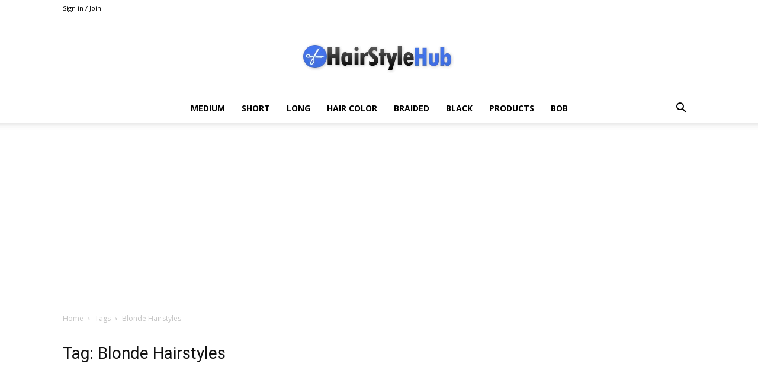

--- FILE ---
content_type: text/html; charset=utf-8
request_url: https://www.google.com/recaptcha/api2/aframe
body_size: 268
content:
<!DOCTYPE HTML><html><head><meta http-equiv="content-type" content="text/html; charset=UTF-8"></head><body><script nonce="_vJwWWVPXgxGr0_FCdegFA">/** Anti-fraud and anti-abuse applications only. See google.com/recaptcha */ try{var clients={'sodar':'https://pagead2.googlesyndication.com/pagead/sodar?'};window.addEventListener("message",function(a){try{if(a.source===window.parent){var b=JSON.parse(a.data);var c=clients[b['id']];if(c){var d=document.createElement('img');d.src=c+b['params']+'&rc='+(localStorage.getItem("rc::a")?sessionStorage.getItem("rc::b"):"");window.document.body.appendChild(d);sessionStorage.setItem("rc::e",parseInt(sessionStorage.getItem("rc::e")||0)+1);localStorage.setItem("rc::h",'1762654825017');}}}catch(b){}});window.parent.postMessage("_grecaptcha_ready", "*");}catch(b){}</script></body></html>